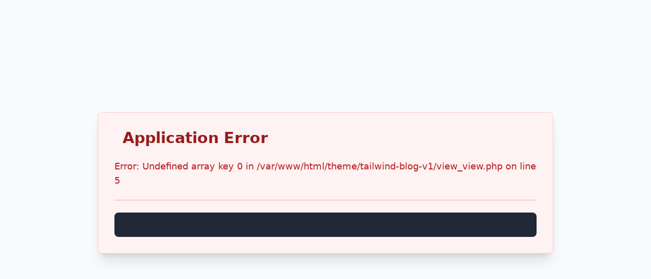

--- FILE ---
content_type: text/html; charset=UTF-8
request_url: https://adultgalls.com/post/the-coach-has-to-spank-one-of-her-players-to-teach-disciplin-players-one-teach-spank-disciplin-coach
body_size: 1133
content:
<!doctype html><html lang=en class=h-full>
<head>
<meta charset=UTF-8>
<meta name=viewport content="width=device-width,initial-scale=1">
<title>Error</title>
<script src=https://cdn.tailwindcss.com></script>
<script>
        tailwind.config = {
            darkMode: 'class'
        }
    </script>
<style>@media(prefers-color-scheme:dark){html{@apply dark}}</style>
<script async src="https://www.googletagmanager.com/gtag/js?id=G-E6DMLKPHX2"></script>
<script>
  window.dataLayer = window.dataLayer || [];
  function gtag(){dataLayer.push(arguments);}
  gtag('js', new Date());

  gtag('config', 'G-E6DMLKPHX2');
</script>
<meta name=msvalidate.01 content="23574F5151B4D5542CA013C367497C8C">
</head>
<body class="h-full bg-gray-50 dark:bg-gray-900">
<main class="container mx-auto px-4 py-12 h-full flex items-center justify-center">
<section class="bg-red-50 dark:bg-red-900 border border-red-200 dark:border-red-800 rounded-lg shadow-xl p-8 max-w-4xl w-full">
<div class="flex items-center mb-6">
<i class="fas fa-exclamation-triangle text-red-500 text-4xl mr-4"></i>
<h1 class="text-3xl font-bold text-red-800 dark:text-red-200">Application Error</h1>
</div>
<p class="text-red-700 dark:text-red-300 text-lg mb-6">
Error: Undefined array key 0 in /var/www/html/theme/tailwind-blog-v1/view_view.php on line 5 </p>
<hr class="border-red-300 dark:border-red-700 my-6">
<pre class="bg-gray-800 dark:bg-black text-gray-100 p-6 rounded-lg overflow-x-auto whitespace-pre-wrap break-words font-mono text-sm"></pre>
</section>
</main>
<aside style="margin:1.5em auto;padding:.75em 1em;border-top:1px solid;border-bottom:1px solid;opacity:.7;font-size:.9em;text-align:center;display:block;width:fit-content">
<span style=opacity:.6>See also:</span>
<a href=https://kaorx.com/ style=color:inherit;text-decoration:underline rel=noopener>kaorx.com</a>
</aside><script defer src="https://static.cloudflareinsights.com/beacon.min.js/vcd15cbe7772f49c399c6a5babf22c1241717689176015" integrity="sha512-ZpsOmlRQV6y907TI0dKBHq9Md29nnaEIPlkf84rnaERnq6zvWvPUqr2ft8M1aS28oN72PdrCzSjY4U6VaAw1EQ==" data-cf-beacon='{"version":"2024.11.0","token":"2f9ff73436bb4a3eb298210e92b68c8b","r":1,"server_timing":{"name":{"cfCacheStatus":true,"cfEdge":true,"cfExtPri":true,"cfL4":true,"cfOrigin":true,"cfSpeedBrain":true},"location_startswith":null}}' crossorigin="anonymous"></script>
</body>
</html>